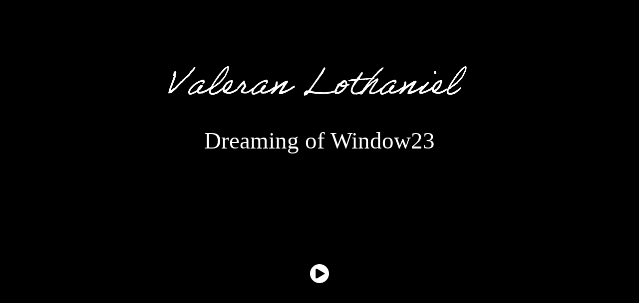

--- FILE ---
content_type: text/html; charset=utf-8
request_url: https://valeran.com/dreamingofwindow23
body_size: 3878
content:
<!DOCTYPE HTML>
<html lang="en-US">
<head>
  <meta charset="UTF-8" />
  <meta name="viewport" content="width=device-width, initial-scale=1" />
      <meta name="twitter:card"  content="summary_large_image" />
      <meta name="twitter:site"  content="@AdobePortfolio" />
      <meta  property="og:title" content="Valeran Lothaniel - Dreaming of Window23- VALERAN LOTHANIEL" />
      <meta  property="og:image" content="https://cdn.myportfolio.com/30f509a0d5088b0b97d4b0fa93ca61da/f0787e67-6bf3-4fbb-b187-817c185f15fb_rw_600.png?h=e0c9fbb8b7df60056f562558599cd64a" />
      <link rel="icon" href="[data-uri]"  />
      <link rel="stylesheet" href="/dist/css/main.css" type="text/css" />
      <link rel="stylesheet" href="https://cdn.myportfolio.com/30f509a0d5088b0b97d4b0fa93ca61da/14c882aeab66c61745916c2d5baf60461664642868.css?h=f743601b8b46509316896a715d44e4ec" type="text/css" />
    <link rel="canonical" href="https://valeran.com/dreamingofwindow23" />
      <title>Valeran Lothaniel - Dreaming of Window23- VALERAN LOTHANIEL</title>
    <script type="text/javascript" src="//use.typekit.net/ik/[base64].js?cb=35f77bfb8b50944859ea3d3804e7194e7a3173fb" async onload="
    try {
      window.Typekit.load();
    } catch (e) {
      console.warn('Typekit not loaded.');
    }
    "></script>
</head>
  <body class="transition-enabled">    <section class="splash centered e2e-site-content">
      <div class="outer-wrap">
        <div class="centered-content-wrap js-site-wrap splash-modules">
      <div class='page-background-video page-background-video-with-panel'>
      </div>
      <div class="page-content js-page-content" data-context="pages" data-identity="id:p5fc19582c1df2c298b16c9bafefc74eecd19ac3480121878b0088">
        <div id="project-canvas" class="js-project-modules modules content">
          <div id="project-modules">
              
              <div class="project-module module image project-module-image js-js-project-module"  style="padding-top: px;
padding-bottom: px;
">
    <a class="js-editable-link" href=/copy-of-valeran-lothaniel  target="_blank">
      <div class="js-lightbox" data-src="https://cdn.myportfolio.com/30f509a0d5088b0b97d4b0fa93ca61da/f0787e67-6bf3-4fbb-b187-817c185f15fb.png?h=c59f0ef12fad01d07a71bb572f9588f7">
            <img
              class="js-lazy e2e-site-project-module-image"
              src="[data-uri]"
              data-src="https://cdn.myportfolio.com/30f509a0d5088b0b97d4b0fa93ca61da/f0787e67-6bf3-4fbb-b187-817c185f15fb_rw_1200.png?h=abc6496a0df9452a1179437f8fb69f1a"
              data-srcset="https://cdn.myportfolio.com/30f509a0d5088b0b97d4b0fa93ca61da/f0787e67-6bf3-4fbb-b187-817c185f15fb_rw_600.png?h=e0c9fbb8b7df60056f562558599cd64a 600w,https://cdn.myportfolio.com/30f509a0d5088b0b97d4b0fa93ca61da/f0787e67-6bf3-4fbb-b187-817c185f15fb_rw_1200.png?h=abc6496a0df9452a1179437f8fb69f1a 676w,"
              data-sizes="(max-width: 676px) 100vw, 676px"
              width="676"
              height="0"
              style="padding-bottom: 28.5%; background: rgba(0, 0, 0, 0.03)"
              
            >
      </div>
    </a>

  

  

</div>

              
              
              
              
              
              
              
              
              
              
              
              
              
              <div class="project-module module text project-module-text align- js-project-module e2e-site-project-module-text">
  <div class="rich-text js-text-editable module-text"><div><span style="font-size:30px;" class="texteditor-inline-fontsize"><span style="font-family:georgia,serif;"><span style="color:#ffffff;" class="texteditor-inline-color"></span></span></span><span class="texteditor-inline-fontsize" style="font-size:47px;"><span style="font-family:georgia,serif;"><span style="color:#ffffff;" class="texteditor-inline-color">Dreaming of Window23</span></span></span><span style="font-size:30px;" class="texteditor-inline-fontsize"><span style="font-family:georgia,serif;"><span style="color:#ffffff;" class="texteditor-inline-color"></span></span></span></div></div>
</div>

              
              
              
              
              
              
              <div class="project-module module video project-module-video js-js-project-module" style="padding-top: 0px;
padding-bottom: 40px;
  width: 39%;
  float: center;
  clear: both;
">
    <div class="embed-dimensions" style="max-width: 720px; max-height: 720px; margin: 0 auto;">
    <div class="embed-aspect-ratio" style="padding-bottom: 100%; position: relative; height: 0px;">
        <iframe title="Video Player" class="embed-content" src="https://www-ccv.adobe.io/v1/player/ccv/AiINgmojfdX/embed?bgcolor=%23191919&lazyLoading=true&api_key=BehancePro2View" frameborder="0" allowfullscreen style="position: absolute; top: 0; left: 0; width: 100%; height: 100%;"></iframe>
    </div>
    </div>

</div>

              
              
              
              
              
              
              
              
              
              
              
              
              <div class="project-module module text project-module-text align- js-project-module e2e-site-project-module-text">
  <div class="rich-text js-text-editable module-text"><div style="line-height:22px; text-align:center;" class="texteditor-inline-lineheight"><br></div><div style="line-height:22px; text-align:center;" class="texteditor-inline-lineheight"><span style="font-size:21px;" class="texteditor-inline-fontsize"><span style="font-family:georgia,serif;"><span style="color:#ffffff;" class="texteditor-inline-color">The Covid19 Pandemic has left many of us house bound, and I've been thinking about the different views that people have out their home windows. This piece was inspired by Klaus Biesenbach's #Window23 series and my desire to visit museums again. </span></span></span></div><div style="line-height:22px; text-align:center;" class="texteditor-inline-lineheight"><span style="font-size:21px;" class="texteditor-inline-fontsize"><span style="font-family:georgia,serif;"><span style="color:#ffffff;" class="texteditor-inline-color">Valeran Lothaniel presents: </span></span></span><span class="italic"><span style="font-size:21px;" class="texteditor-inline-fontsize"><span style="font-family:georgia,serif;"><span style="color:#ffffff;" class="texteditor-inline-color">Dreaming of Window23</span></span></span></span></div><div style="line-height:22px; text-align:center;" class="texteditor-inline-lineheight"><br></div></div>
</div>

              
              
              
              
              <div class="js-project-module project-module module button project-module-button" data-id="m5fc19582eee55cb800021264644c97db3cb2f44d94c197267a241"  style=" padding-top: px;
padding-bottom: px;
">
    <div class="button-container" style="">
      <a href="/copy-of-valeran-lothaniel" class="button-module preserve-whitespace--nowrap">Home</a>
      
    </div>
</div>

              
              
              
              
              
              
              
              
              
              
              
              
              
              
              
              
              
              <div class="js-project-module project-module module social_icons project-module-social_icons align-" data-id="m5fc19582f0b056454593e162bea1652ef2e49fc3c42869e99fa1d">
  <div class="module-content module-content-social_icons js-module-content">
      <div class="social">
        <ul>
              <li>
                <a href="https://twitter.com/ValeranL" target="_blank">
                  <svg xmlns="http://www.w3.org/2000/svg" xmlns:xlink="http://www.w3.org/1999/xlink" version="1.1" viewBox="0 0 30 24" xml:space="preserve" class="icon"><path d="M24.71 5.89C24 6.2 23.2 6.4 22.4 6.53c0.82-0.5 1.45-1.29 1.75-2.23c-0.77 0.46-1.62 0.8-2.53 1 C20.92 4.5 19.9 4 18.7 4c-2.2 0-3.99 1.81-3.99 4.04c0 0.3 0 0.6 0.1 0.92C11.54 8.8 8.6 7.2 6.6 4.7 C6.3 5.3 6.1 6 6.1 6.77c0 1.4 0.7 2.6 1.8 3.36c-0.65-0.02-1.27-0.2-1.81-0.51c0 0 0 0 0 0.1 c0 2 1.4 3.6 3.2 3.96c-0.34 0.09-0.69 0.14-1.05 0.14c-0.26 0-0.51-0.03-0.75-0.07c0.51 1.6 2 2.8 3.7 2.8 c-1.36 1.08-3.08 1.73-4.95 1.73c-0.32 0-0.64-0.02-0.95-0.06C7.05 19.3 9.1 20 11.4 20c7.33 0 11.34-6.15 11.34-11.49 c0-0.18 0-0.35-0.01-0.52C23.5 7.4 24.2 6.7 24.7 5.89z"/></svg>
                </a>
              </li>
              <li>
                <a href="https://www.facebook.com/valeran.lothaniel" target="_blank">
                  <svg xmlns="http://www.w3.org/2000/svg" xmlns:xlink="http://www.w3.org/1999/xlink" version="1.1" x="0px" y="0px" viewBox="0 0 30 24" xml:space="preserve" class="icon"><path d="M16.21 20h-3.26v-8h-1.63V9.24h1.63V7.59c0-2.25 0.92-3.59 3.53-3.59h2.17v2.76H17.3 c-1.02 0-1.08 0.39-1.08 1.11l0 1.38h2.46L18.38 12h-2.17V20z"/></svg>
                </a>
              </li>
              <li>
                <a href="https://www.instagram.com/valeran_lothaniel/" target="_blank">
                  <svg version="1.1" id="Layer_1" xmlns="http://www.w3.org/2000/svg" xmlns:xlink="http://www.w3.org/1999/xlink" viewBox="0 0 30 24" style="enable-background:new 0 0 30 24;" xml:space="preserve" class="icon">
                  <g>
                    <path d="M15,5.4c2.1,0,2.4,0,3.2,0c0.8,0,1.2,0.2,1.5,0.3c0.4,0.1,0.6,0.3,0.9,0.6c0.3,0.3,0.5,0.5,0.6,0.9
                      c0.1,0.3,0.2,0.7,0.3,1.5c0,0.8,0,1.1,0,3.2s0,2.4,0,3.2c0,0.8-0.2,1.2-0.3,1.5c-0.1,0.4-0.3,0.6-0.6,0.9c-0.3,0.3-0.5,0.5-0.9,0.6
                      c-0.3,0.1-0.7,0.2-1.5,0.3c-0.8,0-1.1,0-3.2,0s-2.4,0-3.2,0c-0.8,0-1.2-0.2-1.5-0.3c-0.4-0.1-0.6-0.3-0.9-0.6
                      c-0.3-0.3-0.5-0.5-0.6-0.9c-0.1-0.3-0.2-0.7-0.3-1.5c0-0.8,0-1.1,0-3.2s0-2.4,0-3.2c0-0.8,0.2-1.2,0.3-1.5c0.1-0.4,0.3-0.6,0.6-0.9
                      c0.3-0.3,0.5-0.5,0.9-0.6c0.3-0.1,0.7-0.2,1.5-0.3C12.6,5.4,12.9,5.4,15,5.4 M15,4c-2.2,0-2.4,0-3.3,0c-0.9,0-1.4,0.2-1.9,0.4
                      c-0.5,0.2-1,0.5-1.4,0.9C7.9,5.8,7.6,6.2,7.4,6.8C7.2,7.3,7.1,7.9,7,8.7C7,9.6,7,9.8,7,12s0,2.4,0,3.3c0,0.9,0.2,1.4,0.4,1.9
                      c0.2,0.5,0.5,1,0.9,1.4c0.4,0.4,0.9,0.7,1.4,0.9c0.5,0.2,1.1,0.3,1.9,0.4c0.9,0,1.1,0,3.3,0s2.4,0,3.3,0c0.9,0,1.4-0.2,1.9-0.4
                      c0.5-0.2,1-0.5,1.4-0.9c0.4-0.4,0.7-0.9,0.9-1.4c0.2-0.5,0.3-1.1,0.4-1.9c0-0.9,0-1.1,0-3.3s0-2.4,0-3.3c0-0.9-0.2-1.4-0.4-1.9
                      c-0.2-0.5-0.5-1-0.9-1.4c-0.4-0.4-0.9-0.7-1.4-0.9c-0.5-0.2-1.1-0.3-1.9-0.4C17.4,4,17.2,4,15,4L15,4L15,4z"/>
                    <path d="M15,7.9c-2.3,0-4.1,1.8-4.1,4.1s1.8,4.1,4.1,4.1s4.1-1.8,4.1-4.1S17.3,7.9,15,7.9L15,7.9z M15,14.7c-1.5,0-2.7-1.2-2.7-2.7
                      c0-1.5,1.2-2.7,2.7-2.7s2.7,1.2,2.7,2.7C17.7,13.5,16.5,14.7,15,14.7L15,14.7z"/>
                    <path d="M20.2,7.7c0,0.5-0.4,1-1,1s-1-0.4-1-1s0.4-1,1-1S20.2,7.2,20.2,7.7L20.2,7.7z"/>
                  </g>
                  </svg>
                </a>
              </li>
        </ul>
      </div>
  </div>
</div>

              
          </div>
        </div>
      </div>
        </div>
      </div>
    </section>
</body>
<script type="text/javascript">
  // fix for Safari's back/forward cache
  window.onpageshow = function(e) {
    if (e.persisted) { window.location.reload(); }
  };
</script>
  <script type="text/javascript">var __config__ = {"page_id":"p5fc19582c1df2c298b16c9bafefc74eecd19ac3480121878b0088","theme":{"name":"mell"},"pageTransition":true,"linkTransition":true,"disableDownload":false,"localizedValidationMessages":{"required":"This field is required","Email":"This field must be a valid email address"},"lightbox":{"enabled":false},"cookie_banner":{"enabled":false}};</script>
  <script type="text/javascript" src="/site/translations?cb=35f77bfb8b50944859ea3d3804e7194e7a3173fb"></script>
  <script type="text/javascript" src="/dist/js/main.js?cb=35f77bfb8b50944859ea3d3804e7194e7a3173fb"></script>
</html>


--- FILE ---
content_type: text/html
request_url: https://www-ccv.adobe.io/v1/player/ccv/AiINgmojfdX/embed?bgcolor=%23191919&lazyLoading=true&api_key=BehancePro2View
body_size: 2377
content:
<!DOCTYPE html>
<html lang="en">
<head>
    <meta http-equiv="X-UA-Compatible" content="IE=edge">
    <!-- NREUM: (1) -->
    <meta http-equiv="Content-Type" content="text/html; charset=utf-8" />
    <meta name="viewport" content="initial-scale=1.0, maximum-scale=1.0, user-scalable=no, width=device-width" />
    <!-- change title to match the h1 heading -->
    <title>Creative Cloud Player (HLS-everywhere Player)</title>
    <script src="https://cdnjs.cloudflare.com/ajax/libs/jquery/3.4.1/jquery.min.js"></script>
    <script src="https://use.typekit.net/wna4qxf.js"></script>
    <script src="https://www-ccv.adobe.io/build36558800/resource/ccv/js/ingest.min.js"></script>
    <script src="https://cdnjs.cloudflare.com/ajax/libs/babel-polyfill/7.2.5/polyfill.min.js"></script>
    <script src="https://www-ccv.adobe.io/build36558800/resource/ccv/js/video.min.js"></script>
    <script src="https://www-ccv.adobe.io/build36558800/resource/ccv/js/videojs-media-sources.js"></script>
    <script src="https://www-ccv.adobe.io/build36558800/resource/ccv/js/ccv-betaplayer.min.js"></script>
    <script src="https://www-ccv.adobe.io/build36558800/resource/ccv/js/VisitorAPI.js"></script>
    <style type="text/css">
        html {
            overflow: hidden
        }
        body {
            width: 100%;
            height: 100%;
            margin: 0px;
            padding: 0px;
            display: block;
            font-family: adobe-clean, 'Helvetica Neue', Helvetica, Arial, sans-serif;
            overflow: hidden;
            position: absolute
        }
    </style>
    <script type="application/javascript">
        window.ccv$serverData = { "status": "ok", "rootDir": "https://www-ccv.adobe.io/build36558800/resource/ccv", "duration": 113.113, "settings_json": "json/default/config.json", "strings_json": "json/default/en.json", "ccvid": "AiINgmojfdX", "clientid": "default", "language": "en", "posterframe": "https://cdn-prod-ccv.adobe.com/AiINgmojfdX/image/AiINgmojfdX_poster.jpg?hdnts=st%3D1768945166%7Eexp%3D1769204366%7Eacl%3D%2Fshared_assets%2Fimage%2F*%21%2Fz%2FAiINgmojfdX%2Frend%2F*%21%2Fi%2FAiINgmojfdX%2Frend%2F*%21%2FAiINgmojfdX%2Frend%2F*%21%2FAiINgmojfdX%2Fimage%2F*%21%2FAiINgmojfdX%2Fcaptions%2F*%7Ehmac%3D242b63032512dc6cf45ff0e6b6354cd181279af1ebe3c357849758af937d3201", "seriesthumbnail_sprite_url": "https://cdn-prod-ccv.adobe.com/AiINgmojfdX/image/AiINgmojfdX_sprite_0.jpg?hdnts=st%3D1768945166%7Eexp%3D1769204366%7Eacl%3D%2Fshared_assets%2Fimage%2F*%21%2Fz%2FAiINgmojfdX%2Frend%2F*%21%2Fi%2FAiINgmojfdX%2Frend%2F*%21%2FAiINgmojfdX%2Frend%2F*%21%2FAiINgmojfdX%2Fimage%2F*%21%2FAiINgmojfdX%2Fcaptions%2F*%7Ehmac%3D242b63032512dc6cf45ff0e6b6354cd181279af1ebe3c357849758af937d3201", "thumbnail_per_sprite": 50, "total_number_of_sprites": 2, "series_thumbnail_frequency": 2, "series_thumbnail_width": 160, "series_thumbnail_height": 160, "displayThumbnails": true, "wwwhost": "https://www-ccv.adobe.io/v1/player/ccv/AiINgmojfdX?api_key=BehancePro2View", "info": "https://www-ccv.adobe.io/v1/player/ccv/AiINgmojfdX/info?api_key=BehancePro2View", "m3u8URL": "https://cdn-prod-ccv.adobe.com/AiINgmojfdX/rend/master.m3u8?hdnts=st%3D1768945166%7Eexp%3D1769204366%7Eacl%3D%2Fshared_assets%2Fimage%2F*%21%2Fz%2FAiINgmojfdX%2Frend%2F*%21%2Fi%2FAiINgmojfdX%2Frend%2F*%21%2FAiINgmojfdX%2Frend%2F*%21%2FAiINgmojfdX%2Fimage%2F*%21%2FAiINgmojfdX%2Fcaptions%2F*%7Ehmac%3D242b63032512dc6cf45ff0e6b6354cd181279af1ebe3c357849758af937d3201", "mp4URL": "https://cdn-prod-ccv.adobe.com/AiINgmojfdX/rend/AiINgmojfdX_576.mp4?hdnts=st%3D1768945166%7Eexp%3D1769204366%7Eacl%3D%2Fshared_assets%2Fimage%2F*%21%2Fz%2FAiINgmojfdX%2Frend%2F*%21%2Fi%2FAiINgmojfdX%2Frend%2F*%21%2FAiINgmojfdX%2Frend%2F*%21%2FAiINgmojfdX%2Fimage%2F*%21%2FAiINgmojfdX%2Fcaptions%2F*%7Ehmac%3D242b63032512dc6cf45ff0e6b6354cd181279af1ebe3c357849758af937d3201", "inputHeight": 2736, "inputWidth": 2736, "playCountBeacon": { "url": "https://www-ccv.adobe.io/v1/player/ccv/AiINgmojfdX/firstplay", "type": "POST", "headers": { "Content-Type": "application/json", "X-Api-Key": "BehancePro2View" }, "data": { "nonce": "wL3RzH4bg8eg2hmAfU/y62545rE=" } }, "playCountBeaconRetry": 1, "strings": { "%press_esc": "Press Esc to exit full screen mode.", "%error_has_occurred": "Sorry, there was a problem loading this video.", "%error_has_occurred_sub": "Please try refreshing the page.", "%conversion_in_progress": "We’re preparing your video.", "%conversion_in_progress_sub": "This page will refresh automatically when it’s ready. Or, check back shortly to see it.", "%invalid_video": "Sorry, we can’t find the video you’re looking for.", "%invalid_video_sub": "Please check that the URL was typed correctly. Or, the video may have been removed.", "%bad_video": "Sorry, we couldn’t prepare this video for playback.", "%bad_video_sub": "Please try uploading the video again. If that doesn’t help, there may be a probem with the file.", "%reload_video": "We’re almost done preparing your video.", "%reload_video_sub": "This page will refresh automatically when it’s ready. Or, check back shortly to see it.", "%removed_video": "This video no longer exists.", "%removed_video_sub": "Sorry, the video you’re looking for has been removed.", "%enable_flash_player": "Sorry, there was a problem loading this video.", "%enable_flash_player_sub": "Please try refreshing the page." }, "settings": { "COMMENTS": "The format of this file MUST match the definitions in ccv-player.d.ts. For validation use http://jsonlint.com.", "brightcove": { "bcid": "2679128769001", "playerid": "2727268340001", "playerkey": "AQ~~,AAACb7Se6nk~,ee7RfT0WJHLewwaRq30kZmTGY507rmYu", "rootdir": "", "theme": "default" }, "debugging": { "debug": "false", "log_info": "true", "log_warn": "true", "log_debug": "true", "log_error": "true" } }, "minframeWidth": 576, "minframeHeight": 576 };
    </script>
    <link href="https://www-ccv.adobe.io/build36558800/resource/ccv/css/video-js.css" rel="stylesheet"/>
    <link href="https://www-ccv.adobe.io/build36558800/resource/ccv/css/ccv-player.min.css" rel="stylesheet" type="text/css" />
</head>
<body>
<video id="video-js"  preload="none" playsinline class="video-js" data-poster="https://cdn-prod-ccv.adobe.com/AiINgmojfdX/image/AiINgmojfdX_poster.jpg?hdnts=st%3D1768945166%7Eexp%3D1769204366%7Eacl%3D%2Fshared_assets%2Fimage%2F*%21%2Fz%2FAiINgmojfdX%2Frend%2F*%21%2Fi%2FAiINgmojfdX%2Frend%2F*%21%2FAiINgmojfdX%2Frend%2F*%21%2FAiINgmojfdX%2Fimage%2F*%21%2FAiINgmojfdX%2Fcaptions%2F*%7Ehmac%3D242b63032512dc6cf45ff0e6b6354cd181279af1ebe3c357849758af937d3201"
       data-seriesthumbnail_sprite_url="https://cdn-prod-ccv.adobe.com/AiINgmojfdX/image/AiINgmojfdX_sprite_0.jpg?hdnts=st%3D1768945166%7Eexp%3D1769204366%7Eacl%3D%2Fshared_assets%2Fimage%2F*%21%2Fz%2FAiINgmojfdX%2Frend%2F*%21%2Fi%2FAiINgmojfdX%2Frend%2F*%21%2FAiINgmojfdX%2Frend%2F*%21%2FAiINgmojfdX%2Fimage%2F*%21%2FAiINgmojfdX%2Fcaptions%2F*%7Ehmac%3D242b63032512dc6cf45ff0e6b6354cd181279af1ebe3c357849758af937d3201" data-series_thumbnail_frequency="2"
       data-series_thumbnail_width="160" data-series_thumbnail_height="160"
       data-thumbnail_per_sprite="50" data-total_number_of_sprites="2"
       data-status="ok" data-rootdir="https://www-ccv.adobe.io/build36558800/resource/ccv" data-duration="113.113" data-displayThumbnails="true"
       data-environ="embed" data-settings_json="json/default/config.json" data-strings_json="json/default/en.json" data-secure="true"
       data-ccvid="AiINgmojfdX" data-clientid="default" data-mediatoken="hdnts=st=1768945166~exp=1769204366~acl=/shared_assets/image/*!/z/AiINgmojfdX/rend/*!/i/AiINgmojfdX/rend/*!/AiINgmojfdX/rend/*!/AiINgmojfdX/image/*!/AiINgmojfdX/captions/*~hmac=242b63032512dc6cf45ff0e6b6354cd181279af1ebe3c357849758af937d3201"
       data-wwwhost="https://www-ccv.adobe.io/v1/player/ccv/AiINgmojfdX?api_key=BehancePro2View" data-inputWidth="2736" data-inputHeight="2736" data-debug="" data-env="prod"
       data-clientappname="behance_portfolio" src="">
 	<source src="https://cdn-prod-ccv.adobe.com/AiINgmojfdX/rend/master.m3u8?hdnts=st%3D1768945166%7Eexp%3D1769204366%7Eacl%3D%2Fshared_assets%2Fimage%2F*%21%2Fz%2FAiINgmojfdX%2Frend%2F*%21%2Fi%2FAiINgmojfdX%2Frend%2F*%21%2FAiINgmojfdX%2Frend%2F*%21%2FAiINgmojfdX%2Fimage%2F*%21%2FAiINgmojfdX%2Fcaptions%2F*%7Ehmac%3D242b63032512dc6cf45ff0e6b6354cd181279af1ebe3c357849758af937d3201" type="application/x-mpegURL">
	<source src="https://cdn-prod-ccv.adobe.com/AiINgmojfdX/rend/AiINgmojfdX_576.mp4?hdnts=st%3D1768945166%7Eexp%3D1769204366%7Eacl%3D%2Fshared_assets%2Fimage%2F*%21%2Fz%2FAiINgmojfdX%2Frend%2F*%21%2Fi%2FAiINgmojfdX%2Frend%2F*%21%2FAiINgmojfdX%2Frend%2F*%21%2FAiINgmojfdX%2Fimage%2F*%21%2FAiINgmojfdX%2Fcaptions%2F*%7Ehmac%3D242b63032512dc6cf45ff0e6b6354cd181279af1ebe3c357849758af937d3201" type="video/mp4">

</video>
</body>
</html>
